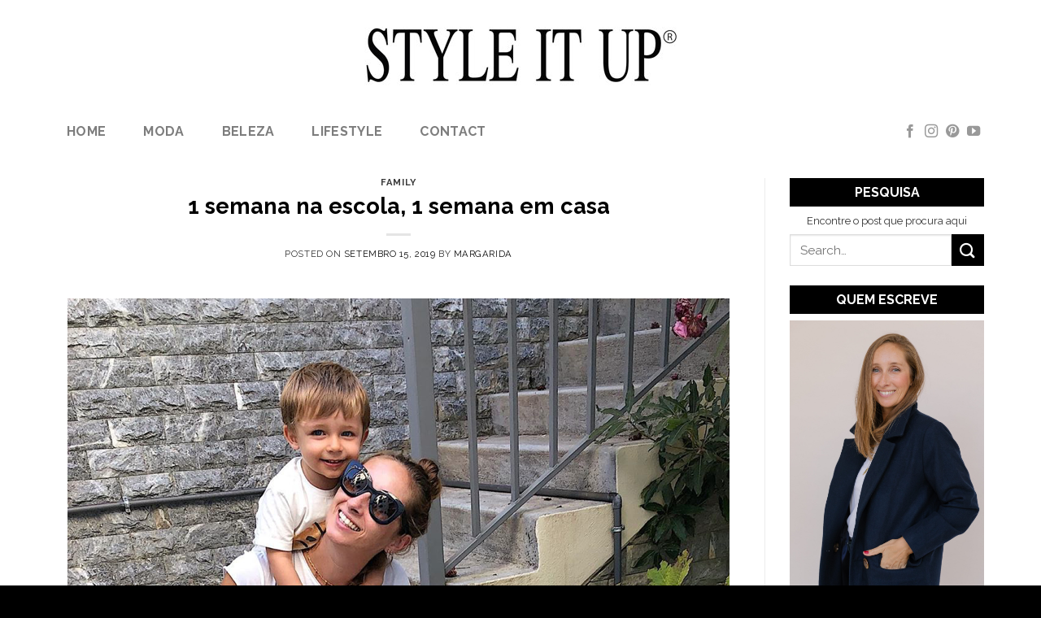

--- FILE ---
content_type: text/html; charset=UTF-8
request_url: http://styleitup.com/1-semana-na-escola-1-semana-em-casa-1648128/
body_size: 84480
content:
<!DOCTYPE html>
<!--[if IE 9 ]> <html lang="pt-PT" class="ie9 loading-site no-js"> <![endif]-->
<!--[if IE 8 ]> <html lang="pt-PT" class="ie8 loading-site no-js"> <![endif]-->
<!--[if (gte IE 9)|!(IE)]><!--><html lang="pt-PT" class="loading-site no-js"> <!--<![endif]-->
<head>
	<meta charset="UTF-8" />
	<link rel="profile" href="http://gmpg.org/xfn/11" />
	<link rel="pingback" href="http://styleitup.com/xmlrpc.php" />

	<script>(function(html){html.className = html.className.replace(/\bno-js\b/,'js')})(document.documentElement);</script>
<meta name='robots' content='index, follow, max-image-preview:large, max-snippet:-1, max-video-preview:-1' />
<meta name="viewport" content="width=device-width, initial-scale=1, maximum-scale=1" />
	<!-- This site is optimized with the Yoast SEO plugin v19.14 - https://yoast.com/wordpress/plugins/seo/ -->
	<title>1 semana na escola, 1 semana em casa - Style It Up</title>
	<link rel="canonical" href="https://styleitup.com/1-semana-na-escola-1-semana-em-casa-1648128/" />
	<meta property="og:locale" content="pt_PT" />
	<meta property="og:type" content="article" />
	<meta property="og:title" content="1 semana na escola, 1 semana em casa - Style It Up" />
	<meta property="og:description" content="O Manel começou na creche há duas semanas. Uma semana na escola, na maior! Segunda semana, ao segundo dia já estava KO e passou praticamente esta semana em casa! Eu sei que faz parte, mas é uma chatice!! É um dó vê-los doentinhos, a dormir mal, a comer mal, mais rabujentos&#8230; até nós ficamos sem [...]" />
	<meta property="og:url" content="https://styleitup.com/1-semana-na-escola-1-semana-em-casa-1648128/" />
	<meta property="og:site_name" content="Style It Up" />
	<meta property="article:author" content="https://www.facebook.com/styleitupblog" />
	<meta property="article:published_time" content="2019-09-15T06:00:04+00:00" />
	<meta property="article:modified_time" content="2019-09-12T16:43:07+00:00" />
	<meta property="og:image" content="https://styleitup.com/wp-content/uploads/2019/09/Captura-de-ecrã-2019-09-12-às-17.29.00.png" />
	<meta property="og:image:width" content="814" />
	<meta property="og:image:height" content="1014" />
	<meta property="og:image:type" content="image/png" />
	<meta name="author" content="Margarida" />
	<meta name="twitter:card" content="summary_large_image" />
	<meta name="twitter:label1" content="Escrito por" />
	<meta name="twitter:data1" content="Margarida" />
	<meta name="twitter:label2" content="Tempo estimado de leitura" />
	<meta name="twitter:data2" content="1 minuto" />
	<script type="application/ld+json" class="yoast-schema-graph">{"@context":"https://schema.org","@graph":[{"@type":"WebPage","@id":"https://styleitup.com/1-semana-na-escola-1-semana-em-casa-1648128/","url":"https://styleitup.com/1-semana-na-escola-1-semana-em-casa-1648128/","name":"1 semana na escola, 1 semana em casa - Style It Up","isPartOf":{"@id":"http://styleitup.com/#website"},"primaryImageOfPage":{"@id":"https://styleitup.com/1-semana-na-escola-1-semana-em-casa-1648128/#primaryimage"},"image":{"@id":"https://styleitup.com/1-semana-na-escola-1-semana-em-casa-1648128/#primaryimage"},"thumbnailUrl":"http://styleitup.com/wp-content/uploads/2019/09/Captura-de-ecrã-2019-09-12-às-17.29.00.png","datePublished":"2019-09-15T06:00:04+00:00","dateModified":"2019-09-12T16:43:07+00:00","author":{"@id":"http://styleitup.com/#/schema/person/b64eb86e4a373b04e35cbcc8280dbc29"},"breadcrumb":{"@id":"https://styleitup.com/1-semana-na-escola-1-semana-em-casa-1648128/#breadcrumb"},"inLanguage":"pt-PT","potentialAction":[{"@type":"ReadAction","target":["https://styleitup.com/1-semana-na-escola-1-semana-em-casa-1648128/"]}]},{"@type":"ImageObject","inLanguage":"pt-PT","@id":"https://styleitup.com/1-semana-na-escola-1-semana-em-casa-1648128/#primaryimage","url":"http://styleitup.com/wp-content/uploads/2019/09/Captura-de-ecrã-2019-09-12-às-17.29.00.png","contentUrl":"http://styleitup.com/wp-content/uploads/2019/09/Captura-de-ecrã-2019-09-12-às-17.29.00.png","width":814,"height":1014},{"@type":"BreadcrumbList","@id":"https://styleitup.com/1-semana-na-escola-1-semana-em-casa-1648128/#breadcrumb","itemListElement":[{"@type":"ListItem","position":1,"name":"Home","item":"http://styleitup.com/"},{"@type":"ListItem","position":2,"name":"1 semana na escola, 1 semana em casa"}]},{"@type":"WebSite","@id":"http://styleitup.com/#website","url":"http://styleitup.com/","name":"Style It Up","description":"Fashion | Beauty | Lifestyle","potentialAction":[{"@type":"SearchAction","target":{"@type":"EntryPoint","urlTemplate":"http://styleitup.com/?s={search_term_string}"},"query-input":"required name=search_term_string"}],"inLanguage":"pt-PT"},{"@type":"Person","@id":"http://styleitup.com/#/schema/person/b64eb86e4a373b04e35cbcc8280dbc29","name":"Margarida","image":{"@type":"ImageObject","inLanguage":"pt-PT","@id":"http://styleitup.com/#/schema/person/image/","url":"http://0.gravatar.com/avatar/337260a900b364bd8c8fc69d7dc4d366?s=96&d=mm&r=g","contentUrl":"http://0.gravatar.com/avatar/337260a900b364bd8c8fc69d7dc4d366?s=96&d=mm&r=g","caption":"Margarida"},"description":"Hi! I’m Margarida, style and beauty blogger at Style it Up","sameAs":["http://www.styleitup.com","https://www.facebook.com/styleitupblog","https://www.instagram.com/styleitup/","https://pt.pinterest.com/styleituplisboa/"],"url":"http://styleitup.com/author/margarida/"}]}</script>
	<!-- / Yoast SEO plugin. -->


<link rel='dns-prefetch' href='//www.googletagmanager.com' />
<link rel='dns-prefetch' href='//cdn.jsdelivr.net' />
<link rel='dns-prefetch' href='//fonts.googleapis.com' />
<link rel="alternate" type="application/rss+xml" title="Style It Up &raquo; Feed" href="http://styleitup.com/feed/" />
<link rel="alternate" type="application/rss+xml" title="Style It Up &raquo; Feed de comentários" href="http://styleitup.com/comments/feed/" />
<link rel="alternate" type="application/rss+xml" title="Feed de comentários de Style It Up &raquo; 1 semana na escola, 1 semana em casa" href="http://styleitup.com/1-semana-na-escola-1-semana-em-casa-1648128/feed/" />
<link rel="prefetch" href="http://styleitup.com/wp-content/themes/flatsome/assets/js/chunk.countup.fe2c1016.js" />
<link rel="prefetch" href="http://styleitup.com/wp-content/themes/flatsome/assets/js/chunk.sticky-sidebar.a58a6557.js" />
<link rel="prefetch" href="http://styleitup.com/wp-content/themes/flatsome/assets/js/chunk.tooltips.29144c1c.js" />
<link rel="prefetch" href="http://styleitup.com/wp-content/themes/flatsome/assets/js/chunk.vendors-popups.947eca5c.js" />
<link rel="prefetch" href="http://styleitup.com/wp-content/themes/flatsome/assets/js/chunk.vendors-slider.c7f2bd49.js" />
<link rel='stylesheet' id='sgr-css' href='http://styleitup.com/wp-content/plugins/simple-google-recaptcha/sgr.css?ver=1680735720' type='text/css' media='all' />
<style id='wp-block-library-inline-css' type='text/css'>
:root{--wp-admin-theme-color:#007cba;--wp-admin-theme-color--rgb:0,124,186;--wp-admin-theme-color-darker-10:#006ba1;--wp-admin-theme-color-darker-10--rgb:0,107,161;--wp-admin-theme-color-darker-20:#005a87;--wp-admin-theme-color-darker-20--rgb:0,90,135;--wp-admin-border-width-focus:2px}@media (-webkit-min-device-pixel-ratio:2),(min-resolution:192dpi){:root{--wp-admin-border-width-focus:1.5px}}.wp-element-button{cursor:pointer}:root{--wp--preset--font-size--normal:16px;--wp--preset--font-size--huge:42px}:root .has-very-light-gray-background-color{background-color:#eee}:root .has-very-dark-gray-background-color{background-color:#313131}:root .has-very-light-gray-color{color:#eee}:root .has-very-dark-gray-color{color:#313131}:root .has-vivid-green-cyan-to-vivid-cyan-blue-gradient-background{background:linear-gradient(135deg,#00d084,#0693e3)}:root .has-purple-crush-gradient-background{background:linear-gradient(135deg,#34e2e4,#4721fb 50%,#ab1dfe)}:root .has-hazy-dawn-gradient-background{background:linear-gradient(135deg,#faaca8,#dad0ec)}:root .has-subdued-olive-gradient-background{background:linear-gradient(135deg,#fafae1,#67a671)}:root .has-atomic-cream-gradient-background{background:linear-gradient(135deg,#fdd79a,#004a59)}:root .has-nightshade-gradient-background{background:linear-gradient(135deg,#330968,#31cdcf)}:root .has-midnight-gradient-background{background:linear-gradient(135deg,#020381,#2874fc)}.has-regular-font-size{font-size:1em}.has-larger-font-size{font-size:2.625em}.has-normal-font-size{font-size:var(--wp--preset--font-size--normal)}.has-huge-font-size{font-size:var(--wp--preset--font-size--huge)}.has-text-align-center{text-align:center}.has-text-align-left{text-align:left}.has-text-align-right{text-align:right}#end-resizable-editor-section{display:none}.aligncenter{clear:both}.items-justified-left{justify-content:flex-start}.items-justified-center{justify-content:center}.items-justified-right{justify-content:flex-end}.items-justified-space-between{justify-content:space-between}.screen-reader-text{border:0;clip:rect(1px,1px,1px,1px);-webkit-clip-path:inset(50%);clip-path:inset(50%);height:1px;margin:-1px;overflow:hidden;padding:0;position:absolute;width:1px;word-wrap:normal!important}.screen-reader-text:focus{background-color:#ddd;clip:auto!important;-webkit-clip-path:none;clip-path:none;color:#444;display:block;font-size:1em;height:auto;left:5px;line-height:normal;padding:15px 23px 14px;text-decoration:none;top:5px;width:auto;z-index:100000}html :where(.has-border-color){border-style:solid}html :where([style*=border-top-color]){border-top-style:solid}html :where([style*=border-right-color]){border-right-style:solid}html :where([style*=border-bottom-color]){border-bottom-style:solid}html :where([style*=border-left-color]){border-left-style:solid}html :where([style*=border-width]){border-style:solid}html :where([style*=border-top-width]){border-top-style:solid}html :where([style*=border-right-width]){border-right-style:solid}html :where([style*=border-bottom-width]){border-bottom-style:solid}html :where([style*=border-left-width]){border-left-style:solid}html :where(img[class*=wp-image-]){height:auto;max-width:100%}figure{margin:0 0 1em}
</style>
<link rel='stylesheet' id='classic-theme-styles-css' href='http://styleitup.com/wp-includes/css/classic-themes.min.css?ver=1' type='text/css' media='all' />
<link rel='stylesheet' id='contact-form-7-css' href='http://styleitup.com/wp-content/plugins/contact-form-7/includes/css/styles.css?ver=5.7.2' type='text/css' media='all' />
<link rel='stylesheet' id='flatsome-main-css' href='http://styleitup.com/wp-content/themes/flatsome/assets/css/flatsome.css?ver=3.15.7' type='text/css' media='all' />
<style id='flatsome-main-inline-css' type='text/css'>
@font-face {
				font-family: "fl-icons";
				font-display: block;
				src: url(http://styleitup.com/wp-content/themes/flatsome/assets/css/icons/fl-icons.eot?v=3.15.7);
				src:
					url(http://styleitup.com/wp-content/themes/flatsome/assets/css/icons/fl-icons.eot#iefix?v=3.15.7) format("embedded-opentype"),
					url(http://styleitup.com/wp-content/themes/flatsome/assets/css/icons/fl-icons.woff2?v=3.15.7) format("woff2"),
					url(http://styleitup.com/wp-content/themes/flatsome/assets/css/icons/fl-icons.ttf?v=3.15.7) format("truetype"),
					url(http://styleitup.com/wp-content/themes/flatsome/assets/css/icons/fl-icons.woff?v=3.15.7) format("woff"),
					url(http://styleitup.com/wp-content/themes/flatsome/assets/css/icons/fl-icons.svg?v=3.15.7#fl-icons) format("svg");
			}
</style>
<link rel='stylesheet' id='flatsome-style-css' href='http://styleitup.com/wp-content/themes/styleitup/style.css?ver=3.0' type='text/css' media='all' />
<link rel='stylesheet' id='flatsome-googlefonts-css' href='//fonts.googleapis.com/css?family=Raleway%3Aregular%2C700%2Cregular%2C700%7CLibre+Baskerville%3Aregular%2Cregular&#038;display=swap&#038;ver=3.9' type='text/css' media='all' />
<script type='text/javascript' id='sgr-js-extra'>
/* <![CDATA[ */
var sgr = {"sgr_site_key":"6Le0pCUTAAAAAHrHVoyOOAZM56omdAUYt8CLGs02"};
/* ]]> */
</script>
<script type='text/javascript' src='http://styleitup.com/wp-content/plugins/simple-google-recaptcha/sgr.js?ver=1680735720' id='sgr-js'></script>

<!-- Google tag (gtag.js) snippet added by Site Kit -->
<!-- Google Analytics snippet added by Site Kit -->
<script type='text/javascript' src='https://www.googletagmanager.com/gtag/js?id=GT-55NL9RCX' id='google_gtagjs-js' async></script>
<script type='text/javascript' id='google_gtagjs-js-after'>
window.dataLayer = window.dataLayer || [];function gtag(){dataLayer.push(arguments);}
gtag("set","linker",{"domains":["styleitup.com"]});
gtag("js", new Date());
gtag("set", "developer_id.dZTNiMT", true);
gtag("config", "GT-55NL9RCX");
 window._googlesitekit = window._googlesitekit || {}; window._googlesitekit.throttledEvents = []; window._googlesitekit.gtagEvent = (name, data) => { var key = JSON.stringify( { name, data } ); if ( !! window._googlesitekit.throttledEvents[ key ] ) { return; } window._googlesitekit.throttledEvents[ key ] = true; setTimeout( () => { delete window._googlesitekit.throttledEvents[ key ]; }, 5 ); gtag( "event", name, { ...data, event_source: "site-kit" } ); }; 
</script>
<script type='text/javascript' src='http://styleitup.com/wp-includes/js/jquery/jquery.min.js?ver=3.6.1' id='jquery-core-js'></script>
<link rel="https://api.w.org/" href="http://styleitup.com/wp-json/" /><link rel="alternate" type="application/json" href="http://styleitup.com/wp-json/wp/v2/posts/1648128" /><link rel="EditURI" type="application/rsd+xml" title="RSD" href="http://styleitup.com/xmlrpc.php?rsd" />
<link rel="wlwmanifest" type="application/wlwmanifest+xml" href="http://styleitup.com/wp-includes/wlwmanifest.xml" />
<meta name="generator" content="WordPress 6.1.9" />
<link rel='shortlink' href='http://styleitup.com/?p=1648128' />
<link rel="alternate" type="application/json+oembed" href="http://styleitup.com/wp-json/oembed/1.0/embed?url=http%3A%2F%2Fstyleitup.com%2F1-semana-na-escola-1-semana-em-casa-1648128%2F" />
<link rel="alternate" type="text/xml+oembed" href="http://styleitup.com/wp-json/oembed/1.0/embed?url=http%3A%2F%2Fstyleitup.com%2F1-semana-na-escola-1-semana-em-casa-1648128%2F&#038;format=xml" />
<meta name="generator" content="Site Kit by Google 1.164.0" /><style>.bg{opacity: 0; transition: opacity 1s; -webkit-transition: opacity 1s;} .bg-loaded{opacity: 1;}</style><!--[if IE]><link rel="stylesheet" type="text/css" href="http://styleitup.com/wp-content/themes/flatsome/assets/css/ie-fallback.css"><script src="//cdnjs.cloudflare.com/ajax/libs/html5shiv/3.6.1/html5shiv.js"></script><script>var head = document.getElementsByTagName('head')[0],style = document.createElement('style');style.type = 'text/css';style.styleSheet.cssText = ':before,:after{content:none !important';head.appendChild(style);setTimeout(function(){head.removeChild(style);}, 0);</script><script src="http://styleitup.com/wp-content/themes/flatsome/assets/libs/ie-flexibility.js"></script><![endif]--><style id="custom-css" type="text/css">:root {--primary-color: #000000;}.container-width, .full-width .ubermenu-nav, .container, .row{max-width: 1170px}.row.row-collapse{max-width: 1140px}.row.row-small{max-width: 1162.5px}.row.row-large{max-width: 1200px}.header-main{height: 134px}#logo img{max-height: 134px}#logo{width:400px;}.header-bottom{min-height: 55px}.header-top{min-height: 30px}.transparent .header-main{height: 90px}.transparent #logo img{max-height: 90px}.has-transparent + .page-title:first-of-type,.has-transparent + #main > .page-title,.has-transparent + #main > div > .page-title,.has-transparent + #main .page-header-wrapper:first-of-type .page-title{padding-top: 140px;}.header.show-on-scroll,.stuck .header-main{height:70px!important}.stuck #logo img{max-height: 70px!important}.header-bg-color {background-color: rgba(255,255,255,0.9)}.header-bottom {background-color: #ffffff}.stuck .header-main .nav > li > a{line-height: 50px }.header-bottom-nav > li > a{line-height: 16px }@media (max-width: 549px) {.header-main{height: 70px}#logo img{max-height: 70px}}.nav-dropdown{font-size:100%}.nav-dropdown-has-arrow li.has-dropdown:after{border-bottom-color: #000000;}.nav .nav-dropdown{background-color: #000000}/* Color */.accordion-title.active, .has-icon-bg .icon .icon-inner,.logo a, .primary.is-underline, .primary.is-link, .badge-outline .badge-inner, .nav-outline > li.active> a,.nav-outline >li.active > a, .cart-icon strong,[data-color='primary'], .is-outline.primary{color: #000000;}/* Color !important */[data-text-color="primary"]{color: #000000!important;}/* Background Color */[data-text-bg="primary"]{background-color: #000000;}/* Background */.scroll-to-bullets a,.featured-title, .label-new.menu-item > a:after, .nav-pagination > li > .current,.nav-pagination > li > span:hover,.nav-pagination > li > a:hover,.has-hover:hover .badge-outline .badge-inner,button[type="submit"], .button.wc-forward:not(.checkout):not(.checkout-button), .button.submit-button, .button.primary:not(.is-outline),.featured-table .title,.is-outline:hover, .has-icon:hover .icon-label,.nav-dropdown-bold .nav-column li > a:hover, .nav-dropdown.nav-dropdown-bold > li > a:hover, .nav-dropdown-bold.dark .nav-column li > a:hover, .nav-dropdown.nav-dropdown-bold.dark > li > a:hover, .header-vertical-menu__opener ,.is-outline:hover, .tagcloud a:hover,.grid-tools a, input[type='submit']:not(.is-form), .box-badge:hover .box-text, input.button.alt,.nav-box > li > a:hover,.nav-box > li.active > a,.nav-pills > li.active > a ,.current-dropdown .cart-icon strong, .cart-icon:hover strong, .nav-line-bottom > li > a:before, .nav-line-grow > li > a:before, .nav-line > li > a:before,.banner, .header-top, .slider-nav-circle .flickity-prev-next-button:hover svg, .slider-nav-circle .flickity-prev-next-button:hover .arrow, .primary.is-outline:hover, .button.primary:not(.is-outline), input[type='submit'].primary, input[type='submit'].primary, input[type='reset'].button, input[type='button'].primary, .badge-inner{background-color: #000000;}/* Border */.nav-vertical.nav-tabs > li.active > a,.scroll-to-bullets a.active,.nav-pagination > li > .current,.nav-pagination > li > span:hover,.nav-pagination > li > a:hover,.has-hover:hover .badge-outline .badge-inner,.accordion-title.active,.featured-table,.is-outline:hover, .tagcloud a:hover,blockquote, .has-border, .cart-icon strong:after,.cart-icon strong,.blockUI:before, .processing:before,.loading-spin, .slider-nav-circle .flickity-prev-next-button:hover svg, .slider-nav-circle .flickity-prev-next-button:hover .arrow, .primary.is-outline:hover{border-color: #000000}.nav-tabs > li.active > a{border-top-color: #000000}.widget_shopping_cart_content .blockUI.blockOverlay:before { border-left-color: #000000 }.woocommerce-checkout-review-order .blockUI.blockOverlay:before { border-left-color: #000000 }/* Fill */.slider .flickity-prev-next-button:hover svg,.slider .flickity-prev-next-button:hover .arrow{fill: #000000;}body{font-size: 100%;}@media screen and (max-width: 549px){body{font-size: 100%;}}body{font-family:"Raleway", sans-serif}body{font-weight: 0}body{color: #333333}.nav > li > a {font-family:"Raleway", sans-serif;}.mobile-sidebar-levels-2 .nav > li > ul > li > a {font-family:"Raleway", sans-serif;}.nav > li > a {font-weight: 700;}.mobile-sidebar-levels-2 .nav > li > ul > li > a {font-weight: 700;}h1,h2,h3,h4,h5,h6,.heading-font, .off-canvas-center .nav-sidebar.nav-vertical > li > a{font-family: "Raleway", sans-serif;}h1,h2,h3,h4,h5,h6,.heading-font,.banner h1,.banner h2{font-weight: 700;}h1,h2,h3,h4,h5,h6,.heading-font{color: #000000;}.alt-font{font-family: "Libre Baskerville", sans-serif;}.alt-font{font-weight: 0!important;}a{color: #0a0a0a;}a:hover{color: #4c4c4c;}.tagcloud a:hover{border-color: #4c4c4c;background-color: #4c4c4c;}.absolute-footer, html{background-color: #000000}.label-new.menu-item > a:after{content:"New";}.label-hot.menu-item > a:after{content:"Hot";}.label-sale.menu-item > a:after{content:"Sale";}.label-popular.menu-item > a:after{content:"Popular";}</style></head>

<body class="post-template-default single single-post postid-1648128 single-format-standard lightbox nav-dropdown-has-arrow nav-dropdown-has-shadow nav-dropdown-has-border">

<svg xmlns="http://www.w3.org/2000/svg" viewBox="0 0 0 0" width="0" height="0" focusable="false" role="none" style="visibility: hidden; position: absolute; left: -9999px; overflow: hidden;" ><defs><filter id="wp-duotone-dark-grayscale"><feColorMatrix color-interpolation-filters="sRGB" type="matrix" values=" .299 .587 .114 0 0 .299 .587 .114 0 0 .299 .587 .114 0 0 .299 .587 .114 0 0 " /><feComponentTransfer color-interpolation-filters="sRGB" ><feFuncR type="table" tableValues="0 0.49803921568627" /><feFuncG type="table" tableValues="0 0.49803921568627" /><feFuncB type="table" tableValues="0 0.49803921568627" /><feFuncA type="table" tableValues="1 1" /></feComponentTransfer><feComposite in2="SourceGraphic" operator="in" /></filter></defs></svg><svg xmlns="http://www.w3.org/2000/svg" viewBox="0 0 0 0" width="0" height="0" focusable="false" role="none" style="visibility: hidden; position: absolute; left: -9999px; overflow: hidden;" ><defs><filter id="wp-duotone-grayscale"><feColorMatrix color-interpolation-filters="sRGB" type="matrix" values=" .299 .587 .114 0 0 .299 .587 .114 0 0 .299 .587 .114 0 0 .299 .587 .114 0 0 " /><feComponentTransfer color-interpolation-filters="sRGB" ><feFuncR type="table" tableValues="0 1" /><feFuncG type="table" tableValues="0 1" /><feFuncB type="table" tableValues="0 1" /><feFuncA type="table" tableValues="1 1" /></feComponentTransfer><feComposite in2="SourceGraphic" operator="in" /></filter></defs></svg><svg xmlns="http://www.w3.org/2000/svg" viewBox="0 0 0 0" width="0" height="0" focusable="false" role="none" style="visibility: hidden; position: absolute; left: -9999px; overflow: hidden;" ><defs><filter id="wp-duotone-purple-yellow"><feColorMatrix color-interpolation-filters="sRGB" type="matrix" values=" .299 .587 .114 0 0 .299 .587 .114 0 0 .299 .587 .114 0 0 .299 .587 .114 0 0 " /><feComponentTransfer color-interpolation-filters="sRGB" ><feFuncR type="table" tableValues="0.54901960784314 0.98823529411765" /><feFuncG type="table" tableValues="0 1" /><feFuncB type="table" tableValues="0.71764705882353 0.25490196078431" /><feFuncA type="table" tableValues="1 1" /></feComponentTransfer><feComposite in2="SourceGraphic" operator="in" /></filter></defs></svg><svg xmlns="http://www.w3.org/2000/svg" viewBox="0 0 0 0" width="0" height="0" focusable="false" role="none" style="visibility: hidden; position: absolute; left: -9999px; overflow: hidden;" ><defs><filter id="wp-duotone-blue-red"><feColorMatrix color-interpolation-filters="sRGB" type="matrix" values=" .299 .587 .114 0 0 .299 .587 .114 0 0 .299 .587 .114 0 0 .299 .587 .114 0 0 " /><feComponentTransfer color-interpolation-filters="sRGB" ><feFuncR type="table" tableValues="0 1" /><feFuncG type="table" tableValues="0 0.27843137254902" /><feFuncB type="table" tableValues="0.5921568627451 0.27843137254902" /><feFuncA type="table" tableValues="1 1" /></feComponentTransfer><feComposite in2="SourceGraphic" operator="in" /></filter></defs></svg><svg xmlns="http://www.w3.org/2000/svg" viewBox="0 0 0 0" width="0" height="0" focusable="false" role="none" style="visibility: hidden; position: absolute; left: -9999px; overflow: hidden;" ><defs><filter id="wp-duotone-midnight"><feColorMatrix color-interpolation-filters="sRGB" type="matrix" values=" .299 .587 .114 0 0 .299 .587 .114 0 0 .299 .587 .114 0 0 .299 .587 .114 0 0 " /><feComponentTransfer color-interpolation-filters="sRGB" ><feFuncR type="table" tableValues="0 0" /><feFuncG type="table" tableValues="0 0.64705882352941" /><feFuncB type="table" tableValues="0 1" /><feFuncA type="table" tableValues="1 1" /></feComponentTransfer><feComposite in2="SourceGraphic" operator="in" /></filter></defs></svg><svg xmlns="http://www.w3.org/2000/svg" viewBox="0 0 0 0" width="0" height="0" focusable="false" role="none" style="visibility: hidden; position: absolute; left: -9999px; overflow: hidden;" ><defs><filter id="wp-duotone-magenta-yellow"><feColorMatrix color-interpolation-filters="sRGB" type="matrix" values=" .299 .587 .114 0 0 .299 .587 .114 0 0 .299 .587 .114 0 0 .299 .587 .114 0 0 " /><feComponentTransfer color-interpolation-filters="sRGB" ><feFuncR type="table" tableValues="0.78039215686275 1" /><feFuncG type="table" tableValues="0 0.94901960784314" /><feFuncB type="table" tableValues="0.35294117647059 0.47058823529412" /><feFuncA type="table" tableValues="1 1" /></feComponentTransfer><feComposite in2="SourceGraphic" operator="in" /></filter></defs></svg><svg xmlns="http://www.w3.org/2000/svg" viewBox="0 0 0 0" width="0" height="0" focusable="false" role="none" style="visibility: hidden; position: absolute; left: -9999px; overflow: hidden;" ><defs><filter id="wp-duotone-purple-green"><feColorMatrix color-interpolation-filters="sRGB" type="matrix" values=" .299 .587 .114 0 0 .299 .587 .114 0 0 .299 .587 .114 0 0 .299 .587 .114 0 0 " /><feComponentTransfer color-interpolation-filters="sRGB" ><feFuncR type="table" tableValues="0.65098039215686 0.40392156862745" /><feFuncG type="table" tableValues="0 1" /><feFuncB type="table" tableValues="0.44705882352941 0.4" /><feFuncA type="table" tableValues="1 1" /></feComponentTransfer><feComposite in2="SourceGraphic" operator="in" /></filter></defs></svg><svg xmlns="http://www.w3.org/2000/svg" viewBox="0 0 0 0" width="0" height="0" focusable="false" role="none" style="visibility: hidden; position: absolute; left: -9999px; overflow: hidden;" ><defs><filter id="wp-duotone-blue-orange"><feColorMatrix color-interpolation-filters="sRGB" type="matrix" values=" .299 .587 .114 0 0 .299 .587 .114 0 0 .299 .587 .114 0 0 .299 .587 .114 0 0 " /><feComponentTransfer color-interpolation-filters="sRGB" ><feFuncR type="table" tableValues="0.098039215686275 1" /><feFuncG type="table" tableValues="0 0.66274509803922" /><feFuncB type="table" tableValues="0.84705882352941 0.41960784313725" /><feFuncA type="table" tableValues="1 1" /></feComponentTransfer><feComposite in2="SourceGraphic" operator="in" /></filter></defs></svg>
<a class="skip-link screen-reader-text" href="#main">Skip to content</a>

<div id="wrapper">

	
	<header id="header" class="header ">
		<div class="header-wrapper">
			<div id="masthead" class="header-main show-logo-center hide-for-sticky">
      <div class="header-inner flex-row container logo-center medium-logo-center" role="navigation">

          <!-- Logo -->
          <div id="logo" class="flex-col logo">
            
<!-- Header logo -->
<a href="http://styleitup.com/" title="Style It Up - Fashion | Beauty | Lifestyle" rel="home">
		<img width="400" height="85" src="http://styleitup.com/wp-content/uploads/2016/05/style-it-up_logo.jpg" class="header_logo header-logo" alt="Style It Up"/><img  width="400" height="85" src="http://styleitup.com/wp-content/uploads/2016/05/style-it-up_logo.jpg" class="header-logo-dark" alt="Style It Up"/></a>
          </div>

          <!-- Mobile Left Elements -->
          <div class="flex-col show-for-medium flex-left">
            <ul class="mobile-nav nav nav-left ">
              <li class="nav-icon has-icon">
  		<a href="#" data-open="#main-menu" data-pos="center" data-bg="main-menu-overlay" data-color="dark" class="is-small" aria-label="Menu" aria-controls="main-menu" aria-expanded="false">
		
		  <i class="icon-menu" ></i>
		  		</a>
	</li>            </ul>
          </div>

          <!-- Left Elements -->
          <div class="flex-col hide-for-medium flex-left
            ">
            <ul class="header-nav header-nav-main nav nav-left  nav-uppercase" >
                          </ul>
          </div>

          <!-- Right Elements -->
          <div class="flex-col hide-for-medium flex-right">
            <ul class="header-nav header-nav-main nav nav-right  nav-uppercase">
                          </ul>
          </div>

          <!-- Mobile Right Elements -->
          <div class="flex-col show-for-medium flex-right">
            <ul class="mobile-nav nav nav-right ">
                          </ul>
          </div>

      </div>
     
      </div><div id="wide-nav" class="header-bottom wide-nav hide-for-sticky hide-for-medium">
    <div class="flex-row container">

                        <div class="flex-col hide-for-medium flex-left">
                <ul class="nav header-nav header-bottom-nav nav-left  nav-pills nav-size-large nav-spacing-large nav-uppercase">
                    <li id="menu-item-1486459" class="menu-item menu-item-type-custom menu-item-object-custom menu-item-home menu-item-1486459 menu-item-design-default"><a href="http://styleitup.com" class="nav-top-link">Home</a></li>
<li id="menu-item-1653986" class="menu-item menu-item-type-taxonomy menu-item-object-category menu-item-1653986 menu-item-design-default"><a href="http://styleitup.com/category/fashion/" class="nav-top-link">Moda</a></li>
<li id="menu-item-1653987" class="menu-item menu-item-type-taxonomy menu-item-object-category menu-item-1653987 menu-item-design-default"><a href="http://styleitup.com/category/beauty/" class="nav-top-link">Beleza</a></li>
<li id="menu-item-1653988" class="menu-item menu-item-type-taxonomy menu-item-object-category menu-item-1653988 menu-item-design-default"><a href="http://styleitup.com/category/lifestyle/" class="nav-top-link">lifestyle</a></li>
<li id="menu-item-1653991" class="menu-item menu-item-type-post_type menu-item-object-page menu-item-1653991 menu-item-design-default"><a href="http://styleitup.com/about/" class="nav-top-link">Contact</a></li>
                </ul>
            </div>
            
            
                        <div class="flex-col hide-for-medium flex-right flex-grow">
              <ul class="nav header-nav header-bottom-nav nav-right  nav-pills nav-size-large nav-spacing-large nav-uppercase">
                   <li class="html header-social-icons ml-0">
	<div class="social-icons follow-icons" ><a href="https://www.facebook.com/styleitupblog/" target="_blank" data-label="Facebook" rel="noopener noreferrer nofollow" class="icon plain facebook tooltip" title="Follow on Facebook" aria-label="Follow on Facebook"><i class="icon-facebook" ></i></a><a href="https://www.instagram.com/styleitup/" target="_blank" rel="noopener noreferrer nofollow" data-label="Instagram" class="icon plain  instagram tooltip" title="Follow on Instagram" aria-label="Follow on Instagram"><i class="icon-instagram" ></i></a><a href="https://www.pinterest.pt/styleituplisboa/" target="_blank" rel="noopener noreferrer nofollow"  data-label="Pinterest"  class="icon plain  pinterest tooltip" title="Follow on Pinterest" aria-label="Follow on Pinterest"><i class="icon-pinterest" ></i></a><a href="https://www.youtube.com/user/catstyleitup" target="_blank" rel="noopener noreferrer nofollow" data-label="YouTube" class="icon plain  youtube tooltip" title="Follow on YouTube" aria-label="Follow on YouTube"><i class="icon-youtube" ></i></a></div></li>              </ul>
            </div>
            
            
    </div>
</div>

<div class="header-bg-container fill"><div class="header-bg-image fill"></div><div class="header-bg-color fill"></div></div>		</div>
	</header>

	
	<main id="main" class="">

<div id="content" class="blog-wrapper blog-single page-wrapper">
	

<div class="row row-large row-divided ">

	<div class="large-9 col">
		


<article id="post-1648128" class="post-1648128 post type-post status-publish format-standard has-post-thumbnail hentry category-family tag-family tag-kids tag-manel">
	<div class="article-inner ">
		<header class="entry-header">
	<div class="entry-header-text entry-header-text-top text-center">
		<h6 class="entry-category is-xsmall">
	<a href="http://styleitup.com/category/family/" rel="category tag">Family</a></h6>

<h1 class="entry-title">1 semana na escola, 1 semana em casa</h1>
<div class="entry-divider is-divider small"></div>

	<div class="entry-meta uppercase is-xsmall">
		<span class="posted-on">Posted on <a href="http://styleitup.com/1-semana-na-escola-1-semana-em-casa-1648128/" rel="bookmark"><time class="entry-date published" datetime="2019-09-15T07:00:04+01:00">Setembro 15, 2019</time><time class="updated" datetime="2019-09-12T17:43:07+01:00">Setembro 12, 2019</time></a></span><span class="byline"> by <span class="meta-author vcard"><a class="url fn n" href="http://styleitup.com/author/margarida/">Margarida</a></span></span>	</div>
	</div>
				</header>
		<div class="entry-content single-page">

	<p style="text-align: center;"><img decoding="async" class="lazy-load aligncenter size-full wp-image-1648129" src="data:image/svg+xml,%3Csvg%20viewBox%3D%220%200%20814%201014%22%20xmlns%3D%22http%3A%2F%2Fwww.w3.org%2F2000%2Fsvg%22%3E%3C%2Fsvg%3E" data-src="http://styleitup.com/wp-content/uploads/2019/09/Captura-de-ecrã-2019-09-12-às-17.29.00.png" alt="" width="814" height="1014" srcset="" data-srcset="http://styleitup.com/wp-content/uploads/2019/09/Captura-de-ecrã-2019-09-12-às-17.29.00.png 814w, http://styleitup.com/wp-content/uploads/2019/09/Captura-de-ecrã-2019-09-12-às-17.29.00-241x300.png 241w, http://styleitup.com/wp-content/uploads/2019/09/Captura-de-ecrã-2019-09-12-às-17.29.00-768x957.png 768w, http://styleitup.com/wp-content/uploads/2019/09/Captura-de-ecrã-2019-09-12-às-17.29.00-750x934.png 750w" sizes="(max-width: 814px) 100vw, 814px" /></p>
<p style="text-align: center;">O Manel começou na creche há duas semanas. Uma semana na escola, na maior! Segunda semana, ao segundo dia já estava KO e passou praticamente esta semana em casa!</p>
<p style="text-align: center;"><span id="more-1648128"></span></p>
<p style="text-align: center;">Eu sei que faz parte, mas é uma chatice!!</p>
<p style="text-align: center;">É um dó vê-los doentinhos, a dormir mal, a comer mal, mais rabujentos&#8230; até nós ficamos sem paciência quando ficamos doentes&#8230;</p>
<p style="text-align: center;">Esta semana houve uma noite que praticamente nem dormi, foi a pior noite desde que o Manel nasceu, que ele sempre dormiu bem.</p>
<p style="text-align: center;">Agora o Manel já está melhor e espero que amanhã esteja a todo o gás para voltar cheio de animação! (&#8220;animação&#8221; não vai ser propriamente o sentimento da manhã&#8230; aposto! ahah)</p>
<p style="text-align: center;">Acho que ainda vai ser mais dramático deixá-lo amanhã do que foi na primeira semana, mas tenho a certeza que fica bem entregue e depois adora brincar com os amiguinhos enquanto lá está.</p>
<p style="text-align: center;">Bom domingo!</p>
<p style="text-align: center;">INSTAGRAM <strong>@styleitup</strong></p>

	
	<div class="blog-share text-center"><div class="is-divider medium"></div><div class="social-icons share-icons share-row relative" ><a href="whatsapp://send?text=1%20semana%20na%20escola%2C%201%20semana%20em%20casa - http://styleitup.com/1-semana-na-escola-1-semana-em-casa-1648128/" data-action="share/whatsapp/share" class="icon button circle is-outline tooltip whatsapp show-for-medium" title="Share on WhatsApp" aria-label="Share on WhatsApp"><i class="icon-whatsapp"></i></a><a href="https://www.facebook.com/sharer.php?u=http://styleitup.com/1-semana-na-escola-1-semana-em-casa-1648128/" data-label="Facebook" onclick="window.open(this.href,this.title,'width=500,height=500,top=300px,left=300px');  return false;" rel="noopener noreferrer nofollow" target="_blank" class="icon button circle is-outline tooltip facebook" title="Share on Facebook" aria-label="Share on Facebook"><i class="icon-facebook" ></i></a><a href="https://twitter.com/share?url=http://styleitup.com/1-semana-na-escola-1-semana-em-casa-1648128/" onclick="window.open(this.href,this.title,'width=500,height=500,top=300px,left=300px');  return false;" rel="noopener noreferrer nofollow" target="_blank" class="icon button circle is-outline tooltip twitter" title="Share on Twitter" aria-label="Share on Twitter"><i class="icon-twitter" ></i></a><a href="mailto:enteryour@addresshere.com?subject=1%20semana%20na%20escola%2C%201%20semana%20em%20casa&amp;body=Check%20this%20out:%20http://styleitup.com/1-semana-na-escola-1-semana-em-casa-1648128/" rel="nofollow" class="icon button circle is-outline tooltip email" title="Email to a Friend" aria-label="Email to a Friend"><i class="icon-envelop" ></i></a><a href="https://pinterest.com/pin/create/button/?url=http://styleitup.com/1-semana-na-escola-1-semana-em-casa-1648128/&amp;media=http://styleitup.com/wp-content/uploads/2019/09/Captura-de-ecrã-2019-09-12-às-17.29.00-750x934.png&amp;description=1%20semana%20na%20escola%2C%201%20semana%20em%20casa" onclick="window.open(this.href,this.title,'width=500,height=500,top=300px,left=300px');  return false;" rel="noopener noreferrer nofollow" target="_blank" class="icon button circle is-outline tooltip pinterest" title="Pin on Pinterest" aria-label="Pin on Pinterest"><i class="icon-pinterest" ></i></a><a href="https://www.linkedin.com/shareArticle?mini=true&url=http://styleitup.com/1-semana-na-escola-1-semana-em-casa-1648128/&title=1%20semana%20na%20escola%2C%201%20semana%20em%20casa" onclick="window.open(this.href,this.title,'width=500,height=500,top=300px,left=300px');  return false;"  rel="noopener noreferrer nofollow" target="_blank" class="icon button circle is-outline tooltip linkedin" title="Share on LinkedIn" aria-label="Share on LinkedIn"><i class="icon-linkedin" ></i></a></div></div></div>

	<footer class="entry-meta text-center">
		This entry was posted in <a href="http://styleitup.com/category/family/" rel="category tag">Family</a> and tagged <a href="http://styleitup.com/tag/family/" rel="tag">Family</a>, <a href="http://styleitup.com/tag/kids/" rel="tag">kids</a>, <a href="http://styleitup.com/tag/manel/" rel="tag">Manel</a>.	</footer>

	<div class="entry-author author-box">
		<div class="flex-row align-top">
			<div class="flex-col mr circle">
				<div class="blog-author-image">
					<img alt='' src="data:image/svg+xml,%3Csvg%20viewBox%3D%220%200%2090%2090%22%20xmlns%3D%22http%3A%2F%2Fwww.w3.org%2F2000%2Fsvg%22%3E%3C%2Fsvg%3E" data-src='http://0.gravatar.com/avatar/337260a900b364bd8c8fc69d7dc4d366?s=90&#038;d=mm&#038;r=g' srcset="" data-srcset='http://0.gravatar.com/avatar/337260a900b364bd8c8fc69d7dc4d366?s=180&#038;d=mm&#038;r=g 2x' class='lazy-load avatar avatar-90 photo' height='90' width='90' decoding='async'/>				</div>
			</div>
			<div class="flex-col flex-grow">
				<h5 class="author-name uppercase pt-half">
					Margarida				</h5>
				<p class="author-desc small">Hi! I’m Margarida, style and beauty blogger at Style it Up</p>
			</div>
		</div>
	</div>

        <nav role="navigation" id="nav-below" class="navigation-post">
	<div class="flex-row next-prev-nav bt bb">
		<div class="flex-col flex-grow nav-prev text-left">
			    <div class="nav-previous"><a href="http://styleitup.com/home-project-lavandaria-1648135/" rel="prev"><span class="hide-for-small"><i class="icon-angle-left" ></i></span> Home Project &#8211; Lavandaria</a></div>
		</div>
		<div class="flex-col flex-grow nav-next text-right">
			    <div class="nav-next"><a href="http://styleitup.com/wear-this-week-49-1647944/" rel="next">Wear this week <span class="hide-for-small"><i class="icon-angle-right" ></i></span></a></div>		</div>
	</div>

	    </nav>

    	</div>
</article>




<div id="comments" class="comments-area">

	
	
	
		<div id="respond" class="comment-respond">
		<h3 id="reply-title" class="comment-reply-title">Deixe um comentário <small><a rel="nofollow" id="cancel-comment-reply-link" href="/1-semana-na-escola-1-semana-em-casa-1648128/#respond" style="display:none;">Cancelar resposta</a></small></h3><form action="http://styleitup.com/wp-comments-post.php" method="post" id="commentform" class="comment-form" novalidate><p class="comment-notes"><span id="email-notes">O seu endereço de email não será publicado.</span> <span class="required-field-message">Campos obrigatórios marcados com <span class="required">*</span></span></p><p class="comment-form-comment"><label for="comment">Comentário <span class="required">*</span></label> <textarea id="comment" name="comment" cols="45" rows="8" maxlength="65525" required></textarea></p><p class="comment-form-author"><label for="author">Nome <span class="required">*</span></label> <input id="author" name="author" type="text" value="" size="30" maxlength="245" autocomplete="name" required /></p>
<p class="comment-form-email"><label for="email">Email <span class="required">*</span></label> <input id="email" name="email" type="email" value="" size="30" maxlength="100" aria-describedby="email-notes" autocomplete="email" required /></p>
<p class="comment-form-url"><label for="url">Site</label> <input id="url" name="url" type="url" value="" size="30" maxlength="200" autocomplete="url" /></p>
<div class="sgr-main"></div><p class="form-submit"><input name="submit" type="submit" id="submit" class="submit" value="Publicar comentário" /> <input type='hidden' name='comment_post_ID' value='1648128' id='comment_post_ID' />
<input type='hidden' name='comment_parent' id='comment_parent' value='0' />
</p><p style="display: none;"><input type="hidden" id="akismet_comment_nonce" name="akismet_comment_nonce" value="00e22b21e0" /></p><p style="display: none !important;"><label>&#916;<textarea name="ak_hp_textarea" cols="45" rows="8" maxlength="100"></textarea></label><input type="hidden" id="ak_js_1" name="ak_js" value="71"/><script>document.getElementById( "ak_js_1" ).setAttribute( "value", ( new Date() ).getTime() );</script></p></form>	</div><!-- #respond -->
	<p class="akismet_comment_form_privacy_notice">Este site utiliza o Akismet para reduzir spam. <a href="https://akismet.com/privacy/" target="_blank" rel="nofollow noopener"> Fica a saber como são processados os dados dos comentários</a>.</p>
</div>
	</div>
	<div class="post-sidebar large-3 col">
				<div id="secondary" class="widget-area " role="complementary">
		<aside id="search-5" class="widget widget_search"><h4 class="widget-title widgettitle">Pesquisa</h4><form method="get" class="searchform" action="http://styleitup.com/" role="search">
<div class="flex-row relative">
    <div class="flex-col flex-grow"><p class="text-center">Encontre o post que procura aqui</p></div>
</div>
		<div class="flex-row relative">
			<div class="flex-col flex-grow">
	   	   <input type="search" class="search-field mb-0" name="s" value="" id="s" placeholder="Search&hellip;" />
			</div>
			<div class="flex-col">
				<button type="submit" class="ux-search-submit submit-button secondary button icon mb-0" aria-label="Submit">
					<i class="icon-search" ></i>				</button>
			</div>
		</div>
    <div class="live-search-results text-left z-top"></div>
</form>
</aside><aside id="custom_html-2" class="widget_text widget widget_custom_html"><h4 class="widget-title widgettitle">Quem escreve</h4><div class="textwidget custom-html-widget"><a href="https://styleitup.com/about/"><img src="http://styleitup.com/wp-content/uploads/2023/01/8F741764-F68D-4439-83FA-A8EFFB5A5CCC-scaled.jpeg"></a>

<p class="widget-about-us">O blog STYLE IT UP foi criado em 2009 por duas amigas,
a Margarida e a Cátia, com interesses comuns como a Moda, Beleza e Viagens
</p>
<a href="https://styleitup.com/about/" class="button is-xsmall expand">Read More</a></div></aside><aside id="media_image-4" class="widget widget_media_image"><h4 class="widget-title widgettitle">OH, MONDAY!</h4><figure style="width: 750px" class="wp-caption alignnone"><a href="https://oh-monday.com/pt-pt/loja/"><img width="750" height="375" src="http://styleitup.com/wp-content/uploads/2024/09/Banner-Horizontal_OH-MONDAY-750x375.png" class="image wp-image-1654542  attachment-large size-large" alt="" decoding="async" loading="lazy" style="max-width: 100%; height: auto;" title="OH, MONDAY!" srcset="http://styleitup.com/wp-content/uploads/2024/09/Banner-Horizontal_OH-MONDAY-750x375.png 750w, http://styleitup.com/wp-content/uploads/2024/09/Banner-Horizontal_OH-MONDAY-300x150.png 300w, http://styleitup.com/wp-content/uploads/2024/09/Banner-Horizontal_OH-MONDAY-768x384.png 768w, http://styleitup.com/wp-content/uploads/2024/09/Banner-Horizontal_OH-MONDAY-1536x768.png 1536w, http://styleitup.com/wp-content/uploads/2024/09/Banner-Horizontal_OH-MONDAY-2048x1024.png 2048w" sizes="(max-width: 750px) 100vw, 750px" /></a><figcaption class="wp-caption-text">www.oh-monday.com</figcaption></figure></aside><aside id="media_image-2" class="widget widget_media_image"><img width="223" height="300" src="http://styleitup.com/wp-content/uploads/2017/12/blog_moda-223x300.png" class="image wp-image-1637778 aligncenter attachment-medium size-medium" alt="" decoding="async" loading="lazy" style="max-width: 100%; height: auto;" srcset="http://styleitup.com/wp-content/uploads/2017/12/blog_moda-223x300.png 223w, http://styleitup.com/wp-content/uploads/2017/12/blog_moda.png 250w" sizes="(max-width: 223px) 100vw, 223px" /></aside><aside id="archives-2" class="widget widget_archive"><h4 class="widget-title widgettitle">Archive</h4>		<label class="screen-reader-text" for="archives-dropdown-2">Archive</label>
		<select id="archives-dropdown-2" name="archive-dropdown">
			
			<option value="">Seleccionar mês</option>
				<option value='http://styleitup.com/date/2025/11/'> Novembro 2025 </option>
	<option value='http://styleitup.com/date/2025/10/'> Outubro 2025 </option>
	<option value='http://styleitup.com/date/2025/09/'> Setembro 2025 </option>
	<option value='http://styleitup.com/date/2025/08/'> Agosto 2025 </option>
	<option value='http://styleitup.com/date/2025/07/'> Julho 2025 </option>
	<option value='http://styleitup.com/date/2024/03/'> Março 2024 </option>
	<option value='http://styleitup.com/date/2024/02/'> Fevereiro 2024 </option>
	<option value='http://styleitup.com/date/2024/01/'> Janeiro 2024 </option>
	<option value='http://styleitup.com/date/2023/12/'> Dezembro 2023 </option>
	<option value='http://styleitup.com/date/2023/10/'> Outubro 2023 </option>
	<option value='http://styleitup.com/date/2023/09/'> Setembro 2023 </option>
	<option value='http://styleitup.com/date/2023/08/'> Agosto 2023 </option>
	<option value='http://styleitup.com/date/2023/07/'> Julho 2023 </option>
	<option value='http://styleitup.com/date/2023/06/'> Junho 2023 </option>
	<option value='http://styleitup.com/date/2023/05/'> Maio 2023 </option>
	<option value='http://styleitup.com/date/2023/04/'> Abril 2023 </option>
	<option value='http://styleitup.com/date/2023/03/'> Março 2023 </option>
	<option value='http://styleitup.com/date/2023/02/'> Fevereiro 2023 </option>
	<option value='http://styleitup.com/date/2023/01/'> Janeiro 2023 </option>
	<option value='http://styleitup.com/date/2022/11/'> Novembro 2022 </option>
	<option value='http://styleitup.com/date/2022/10/'> Outubro 2022 </option>
	<option value='http://styleitup.com/date/2022/09/'> Setembro 2022 </option>
	<option value='http://styleitup.com/date/2022/08/'> Agosto 2022 </option>
	<option value='http://styleitup.com/date/2022/07/'> Julho 2022 </option>
	<option value='http://styleitup.com/date/2022/06/'> Junho 2022 </option>
	<option value='http://styleitup.com/date/2022/04/'> Abril 2022 </option>
	<option value='http://styleitup.com/date/2022/03/'> Março 2022 </option>
	<option value='http://styleitup.com/date/2022/02/'> Fevereiro 2022 </option>
	<option value='http://styleitup.com/date/2022/01/'> Janeiro 2022 </option>
	<option value='http://styleitup.com/date/2021/12/'> Dezembro 2021 </option>
	<option value='http://styleitup.com/date/2021/11/'> Novembro 2021 </option>
	<option value='http://styleitup.com/date/2021/10/'> Outubro 2021 </option>
	<option value='http://styleitup.com/date/2021/09/'> Setembro 2021 </option>
	<option value='http://styleitup.com/date/2021/08/'> Agosto 2021 </option>
	<option value='http://styleitup.com/date/2021/07/'> Julho 2021 </option>
	<option value='http://styleitup.com/date/2021/06/'> Junho 2021 </option>
	<option value='http://styleitup.com/date/2021/05/'> Maio 2021 </option>
	<option value='http://styleitup.com/date/2021/04/'> Abril 2021 </option>
	<option value='http://styleitup.com/date/2021/03/'> Março 2021 </option>
	<option value='http://styleitup.com/date/2021/02/'> Fevereiro 2021 </option>
	<option value='http://styleitup.com/date/2021/01/'> Janeiro 2021 </option>
	<option value='http://styleitup.com/date/2020/12/'> Dezembro 2020 </option>
	<option value='http://styleitup.com/date/2020/11/'> Novembro 2020 </option>
	<option value='http://styleitup.com/date/2020/10/'> Outubro 2020 </option>
	<option value='http://styleitup.com/date/2020/09/'> Setembro 2020 </option>
	<option value='http://styleitup.com/date/2020/08/'> Agosto 2020 </option>
	<option value='http://styleitup.com/date/2020/07/'> Julho 2020 </option>
	<option value='http://styleitup.com/date/2020/06/'> Junho 2020 </option>
	<option value='http://styleitup.com/date/2020/05/'> Maio 2020 </option>
	<option value='http://styleitup.com/date/2020/04/'> Abril 2020 </option>
	<option value='http://styleitup.com/date/2020/03/'> Março 2020 </option>
	<option value='http://styleitup.com/date/2020/02/'> Fevereiro 2020 </option>
	<option value='http://styleitup.com/date/2020/01/'> Janeiro 2020 </option>
	<option value='http://styleitup.com/date/2019/12/'> Dezembro 2019 </option>
	<option value='http://styleitup.com/date/2019/11/'> Novembro 2019 </option>
	<option value='http://styleitup.com/date/2019/10/'> Outubro 2019 </option>
	<option value='http://styleitup.com/date/2019/09/'> Setembro 2019 </option>
	<option value='http://styleitup.com/date/2019/08/'> Agosto 2019 </option>
	<option value='http://styleitup.com/date/2019/07/'> Julho 2019 </option>
	<option value='http://styleitup.com/date/2019/06/'> Junho 2019 </option>
	<option value='http://styleitup.com/date/2019/05/'> Maio 2019 </option>
	<option value='http://styleitup.com/date/2019/04/'> Abril 2019 </option>
	<option value='http://styleitup.com/date/2019/03/'> Março 2019 </option>
	<option value='http://styleitup.com/date/2019/02/'> Fevereiro 2019 </option>
	<option value='http://styleitup.com/date/2019/01/'> Janeiro 2019 </option>
	<option value='http://styleitup.com/date/2018/12/'> Dezembro 2018 </option>
	<option value='http://styleitup.com/date/2018/11/'> Novembro 2018 </option>
	<option value='http://styleitup.com/date/2018/10/'> Outubro 2018 </option>
	<option value='http://styleitup.com/date/2018/09/'> Setembro 2018 </option>
	<option value='http://styleitup.com/date/2018/08/'> Agosto 2018 </option>
	<option value='http://styleitup.com/date/2018/07/'> Julho 2018 </option>
	<option value='http://styleitup.com/date/2018/06/'> Junho 2018 </option>
	<option value='http://styleitup.com/date/2018/05/'> Maio 2018 </option>
	<option value='http://styleitup.com/date/2018/04/'> Abril 2018 </option>
	<option value='http://styleitup.com/date/2018/03/'> Março 2018 </option>
	<option value='http://styleitup.com/date/2018/02/'> Fevereiro 2018 </option>
	<option value='http://styleitup.com/date/2018/01/'> Janeiro 2018 </option>
	<option value='http://styleitup.com/date/2017/12/'> Dezembro 2017 </option>
	<option value='http://styleitup.com/date/2017/11/'> Novembro 2017 </option>
	<option value='http://styleitup.com/date/2017/10/'> Outubro 2017 </option>
	<option value='http://styleitup.com/date/2017/09/'> Setembro 2017 </option>
	<option value='http://styleitup.com/date/2017/08/'> Agosto 2017 </option>
	<option value='http://styleitup.com/date/2017/07/'> Julho 2017 </option>
	<option value='http://styleitup.com/date/2017/06/'> Junho 2017 </option>
	<option value='http://styleitup.com/date/2017/05/'> Maio 2017 </option>
	<option value='http://styleitup.com/date/2017/04/'> Abril 2017 </option>
	<option value='http://styleitup.com/date/2017/03/'> Março 2017 </option>
	<option value='http://styleitup.com/date/2017/02/'> Fevereiro 2017 </option>
	<option value='http://styleitup.com/date/2017/01/'> Janeiro 2017 </option>
	<option value='http://styleitup.com/date/2016/12/'> Dezembro 2016 </option>
	<option value='http://styleitup.com/date/2016/11/'> Novembro 2016 </option>
	<option value='http://styleitup.com/date/2016/10/'> Outubro 2016 </option>
	<option value='http://styleitup.com/date/2016/09/'> Setembro 2016 </option>
	<option value='http://styleitup.com/date/2016/08/'> Agosto 2016 </option>
	<option value='http://styleitup.com/date/2016/07/'> Julho 2016 </option>
	<option value='http://styleitup.com/date/2016/06/'> Junho 2016 </option>
	<option value='http://styleitup.com/date/2016/05/'> Maio 2016 </option>
	<option value='http://styleitup.com/date/2016/04/'> Abril 2016 </option>
	<option value='http://styleitup.com/date/2016/03/'> Março 2016 </option>
	<option value='http://styleitup.com/date/2016/02/'> Fevereiro 2016 </option>
	<option value='http://styleitup.com/date/2016/01/'> Janeiro 2016 </option>
	<option value='http://styleitup.com/date/2015/12/'> Dezembro 2015 </option>
	<option value='http://styleitup.com/date/2015/11/'> Novembro 2015 </option>
	<option value='http://styleitup.com/date/2015/10/'> Outubro 2015 </option>
	<option value='http://styleitup.com/date/2015/09/'> Setembro 2015 </option>
	<option value='http://styleitup.com/date/2015/08/'> Agosto 2015 </option>
	<option value='http://styleitup.com/date/2015/07/'> Julho 2015 </option>
	<option value='http://styleitup.com/date/2015/06/'> Junho 2015 </option>
	<option value='http://styleitup.com/date/2015/05/'> Maio 2015 </option>
	<option value='http://styleitup.com/date/2015/04/'> Abril 2015 </option>
	<option value='http://styleitup.com/date/2015/03/'> Março 2015 </option>
	<option value='http://styleitup.com/date/2015/02/'> Fevereiro 2015 </option>
	<option value='http://styleitup.com/date/2015/01/'> Janeiro 2015 </option>
	<option value='http://styleitup.com/date/2014/12/'> Dezembro 2014 </option>
	<option value='http://styleitup.com/date/2014/11/'> Novembro 2014 </option>
	<option value='http://styleitup.com/date/2014/10/'> Outubro 2014 </option>
	<option value='http://styleitup.com/date/2014/09/'> Setembro 2014 </option>
	<option value='http://styleitup.com/date/2014/08/'> Agosto 2014 </option>
	<option value='http://styleitup.com/date/2014/07/'> Julho 2014 </option>
	<option value='http://styleitup.com/date/2014/06/'> Junho 2014 </option>
	<option value='http://styleitup.com/date/2014/05/'> Maio 2014 </option>
	<option value='http://styleitup.com/date/2014/04/'> Abril 2014 </option>
	<option value='http://styleitup.com/date/2014/03/'> Março 2014 </option>
	<option value='http://styleitup.com/date/2014/02/'> Fevereiro 2014 </option>
	<option value='http://styleitup.com/date/2014/01/'> Janeiro 2014 </option>
	<option value='http://styleitup.com/date/2013/12/'> Dezembro 2013 </option>
	<option value='http://styleitup.com/date/2013/11/'> Novembro 2013 </option>
	<option value='http://styleitup.com/date/2013/10/'> Outubro 2013 </option>
	<option value='http://styleitup.com/date/2013/09/'> Setembro 2013 </option>
	<option value='http://styleitup.com/date/2013/08/'> Agosto 2013 </option>
	<option value='http://styleitup.com/date/2013/07/'> Julho 2013 </option>
	<option value='http://styleitup.com/date/2013/06/'> Junho 2013 </option>
	<option value='http://styleitup.com/date/2013/05/'> Maio 2013 </option>
	<option value='http://styleitup.com/date/2013/04/'> Abril 2013 </option>
	<option value='http://styleitup.com/date/2013/03/'> Março 2013 </option>
	<option value='http://styleitup.com/date/2013/02/'> Fevereiro 2013 </option>
	<option value='http://styleitup.com/date/2013/01/'> Janeiro 2013 </option>
	<option value='http://styleitup.com/date/2012/12/'> Dezembro 2012 </option>
	<option value='http://styleitup.com/date/2012/11/'> Novembro 2012 </option>
	<option value='http://styleitup.com/date/2012/10/'> Outubro 2012 </option>
	<option value='http://styleitup.com/date/2012/09/'> Setembro 2012 </option>
	<option value='http://styleitup.com/date/2012/08/'> Agosto 2012 </option>
	<option value='http://styleitup.com/date/2012/07/'> Julho 2012 </option>
	<option value='http://styleitup.com/date/2012/06/'> Junho 2012 </option>
	<option value='http://styleitup.com/date/2012/05/'> Maio 2012 </option>
	<option value='http://styleitup.com/date/2012/04/'> Abril 2012 </option>
	<option value='http://styleitup.com/date/2012/03/'> Março 2012 </option>
	<option value='http://styleitup.com/date/2012/02/'> Fevereiro 2012 </option>
	<option value='http://styleitup.com/date/2012/01/'> Janeiro 2012 </option>
	<option value='http://styleitup.com/date/2011/12/'> Dezembro 2011 </option>
	<option value='http://styleitup.com/date/2011/11/'> Novembro 2011 </option>
	<option value='http://styleitup.com/date/2011/10/'> Outubro 2011 </option>
	<option value='http://styleitup.com/date/2011/09/'> Setembro 2011 </option>
	<option value='http://styleitup.com/date/2011/08/'> Agosto 2011 </option>
	<option value='http://styleitup.com/date/2011/07/'> Julho 2011 </option>
	<option value='http://styleitup.com/date/2011/06/'> Junho 2011 </option>
	<option value='http://styleitup.com/date/2011/05/'> Maio 2011 </option>
	<option value='http://styleitup.com/date/2011/04/'> Abril 2011 </option>
	<option value='http://styleitup.com/date/2011/03/'> Março 2011 </option>
	<option value='http://styleitup.com/date/2011/02/'> Fevereiro 2011 </option>
	<option value='http://styleitup.com/date/2011/01/'> Janeiro 2011 </option>
	<option value='http://styleitup.com/date/2010/12/'> Dezembro 2010 </option>
	<option value='http://styleitup.com/date/2010/11/'> Novembro 2010 </option>
	<option value='http://styleitup.com/date/2010/10/'> Outubro 2010 </option>
	<option value='http://styleitup.com/date/2010/09/'> Setembro 2010 </option>
	<option value='http://styleitup.com/date/2010/08/'> Agosto 2010 </option>
	<option value='http://styleitup.com/date/2010/07/'> Julho 2010 </option>
	<option value='http://styleitup.com/date/2010/06/'> Junho 2010 </option>
	<option value='http://styleitup.com/date/2010/05/'> Maio 2010 </option>
	<option value='http://styleitup.com/date/2010/04/'> Abril 2010 </option>
	<option value='http://styleitup.com/date/2010/03/'> Março 2010 </option>
	<option value='http://styleitup.com/date/2010/02/'> Fevereiro 2010 </option>

		</select>

<script type="text/javascript">
/* <![CDATA[ */
(function() {
	var dropdown = document.getElementById( "archives-dropdown-2" );
	function onSelectChange() {
		if ( dropdown.options[ dropdown.selectedIndex ].value !== '' ) {
			document.location.href = this.options[ this.selectedIndex ].value;
		}
	}
	dropdown.onchange = onSelectChange;
})();
/* ]]> */
</script>
			</aside><aside id="tag_cloud-2" class="widget widget_tag_cloud"><h4 class="widget-title widgettitle">Etiquetas</h4><div class="tagcloud"><a href="http://styleitup.com/tag/accessories/" class="tag-cloud-link tag-link-259 tag-link-position-1" style="font-size: 15.835820895522pt;" aria-label="accessories (564 itens)">accessories</a>
<a href="http://styleitup.com/tag/baby/" class="tag-cloud-link tag-link-357 tag-link-position-2" style="font-size: 9.044776119403pt;" aria-label="baby (125 itens)">baby</a>
<a href="http://styleitup.com/tag/beach/" class="tag-cloud-link tag-link-277 tag-link-position-3" style="font-size: 9.8805970149254pt;" aria-label="beach (149 itens)">beach</a>
<a href="http://styleitup.com/tag/beauty/" class="tag-cloud-link tag-link-262 tag-link-position-4" style="font-size: 17.507462686567pt;" aria-label="beauty (806 itens)">beauty</a>
<a href="http://styleitup.com/tag/beauty-tips/" class="tag-cloud-link tag-link-399 tag-link-position-5" style="font-size: 9.6716417910448pt;" aria-label="beauty tips (143 itens)">beauty tips</a>
<a href="http://styleitup.com/tag/body/" class="tag-cloud-link tag-link-271 tag-link-position-6" style="font-size: 11.029850746269pt;" aria-label="body (192 itens)">body</a>
<a href="http://styleitup.com/tag/christmas/" class="tag-cloud-link tag-link-361 tag-link-position-7" style="font-size: 8.6268656716418pt;" aria-label="christmas (115 itens)">christmas</a>
<a href="http://styleitup.com/tag/decor/" class="tag-cloud-link tag-link-264 tag-link-position-8" style="font-size: 12.492537313433pt;" aria-label="decor (268 itens)">decor</a>
<a href="http://styleitup.com/tag/events/" class="tag-cloud-link tag-link-268 tag-link-position-9" style="font-size: 9.8805970149254pt;" aria-label="events (149 itens)">events</a>
<a href="http://styleitup.com/tag/eyes/" class="tag-cloud-link tag-link-265 tag-link-position-10" style="font-size: 8pt;" aria-label="eyes (100 itens)">eyes</a>
<a href="http://styleitup.com/tag/fall/" class="tag-cloud-link tag-link-389 tag-link-position-11" style="font-size: 16.358208955224pt;" aria-label="fall (628 itens)">fall</a>
<a href="http://styleitup.com/tag/family/" class="tag-cloud-link tag-link-754 tag-link-position-12" style="font-size: 8.4179104477612pt;" aria-label="Family (109 itens)">Family</a>
<a href="http://styleitup.com/tag/fashion/" class="tag-cloud-link tag-link-256 tag-link-position-13" style="font-size: 22pt;" aria-label="fashion (2.190 itens)">fashion</a>
<a href="http://styleitup.com/tag/fashion-tips/" class="tag-cloud-link tag-link-404 tag-link-position-14" style="font-size: 8.8358208955224pt;" aria-label="fashion tips (119 itens)">fashion tips</a>
<a href="http://styleitup.com/tag/from-monday-to-friday/" class="tag-cloud-link tag-link-386 tag-link-position-15" style="font-size: 12.179104477612pt;" aria-label="from monday to friday (253 itens)">from monday to friday</a>
<a href="http://styleitup.com/tag/hair/" class="tag-cloud-link tag-link-261 tag-link-position-16" style="font-size: 13.955223880597pt;" aria-label="hair (373 itens)">hair</a>
<a href="http://styleitup.com/tag/health/" class="tag-cloud-link tag-link-311 tag-link-position-17" style="font-size: 9.5671641791045pt;" aria-label="health (139 itens)">health</a>
<a href="http://styleitup.com/tag/kids/" class="tag-cloud-link tag-link-335 tag-link-position-18" style="font-size: 13.223880597015pt;" aria-label="kids (312 itens)">kids</a>
<a href="http://styleitup.com/tag/lifestyle/" class="tag-cloud-link tag-link-260 tag-link-position-19" style="font-size: 18.238805970149pt;" aria-label="lifestyle (961 itens)">lifestyle</a>
<a href="http://styleitup.com/tag/lips/" class="tag-cloud-link tag-link-267 tag-link-position-20" style="font-size: 8.4179104477612pt;" aria-label="lips (109 itens)">lips</a>
<a href="http://styleitup.com/tag/low-cost/" class="tag-cloud-link tag-link-507 tag-link-position-21" style="font-size: 8.5223880597015pt;" aria-label="low cost (112 itens)">low cost</a>
<a href="http://styleitup.com/tag/makeup/" class="tag-cloud-link tag-link-266 tag-link-position-22" style="font-size: 16.044776119403pt;" aria-label="makeup (589 itens)">makeup</a>
<a href="http://styleitup.com/tag/maternity/" class="tag-cloud-link tag-link-423 tag-link-position-23" style="font-size: 9.6716417910448pt;" aria-label="maternity (144 itens)">maternity</a>
<a href="http://styleitup.com/tag/o-que-vou-vestir-hoje/" class="tag-cloud-link tag-link-318 tag-link-position-24" style="font-size: 17.925373134328pt;" aria-label="o que vou vestir hoje? (886 itens)">o que vou vestir hoje?</a>
<a href="http://styleitup.com/tag/outfits/" class="tag-cloud-link tag-link-308 tag-link-position-25" style="font-size: 16.776119402985pt;" aria-label="Outfits (691 itens)">Outfits</a>
<a href="http://styleitup.com/tag/party/" class="tag-cloud-link tag-link-275 tag-link-position-26" style="font-size: 11.238805970149pt;" aria-label="party (201 itens)">party</a>
<a href="http://styleitup.com/tag/passatempo/" class="tag-cloud-link tag-link-257 tag-link-position-27" style="font-size: 13.432835820896pt;" aria-label="passatempo (328 itens)">passatempo</a>
<a href="http://styleitup.com/tag/publipost/" class="tag-cloud-link tag-link-301 tag-link-position-28" style="font-size: 13.328358208955pt;" aria-label="publipost (319 itens)">publipost</a>
<a href="http://styleitup.com/tag/rosto/" class="tag-cloud-link tag-link-284 tag-link-position-29" style="font-size: 10.925373134328pt;" aria-label="rosto (190 itens)">rosto</a>
<a href="http://styleitup.com/tag/shoes/" class="tag-cloud-link tag-link-346 tag-link-position-30" style="font-size: 9.1492537313433pt;" aria-label="shoes (127 itens)">shoes</a>
<a href="http://styleitup.com/tag/shopping/" class="tag-cloud-link tag-link-276 tag-link-position-31" style="font-size: 20.119402985075pt;" aria-label="shopping (1.433 itens)">shopping</a>
<a href="http://styleitup.com/tag/skincare/" class="tag-cloud-link tag-link-290 tag-link-position-32" style="font-size: 13.641791044776pt;" aria-label="skincare (343 itens)">skincare</a>
<a href="http://styleitup.com/tag/sports/" class="tag-cloud-link tag-link-309 tag-link-position-33" style="font-size: 8.9402985074627pt;" aria-label="sports (123 itens)">sports</a>
<a href="http://styleitup.com/tag/spring/" class="tag-cloud-link tag-link-367 tag-link-position-34" style="font-size: 17.402985074627pt;" aria-label="spring (789 itens)">spring</a>
<a href="http://styleitup.com/tag/streetstyle/" class="tag-cloud-link tag-link-338 tag-link-position-35" style="font-size: 8.7313432835821pt;" aria-label="streetstyle (116 itens)">streetstyle</a>
<a href="http://styleitup.com/tag/summer/" class="tag-cloud-link tag-link-433 tag-link-position-36" style="font-size: 16.776119402985pt;" aria-label="summer (683 itens)">summer</a>
<a href="http://styleitup.com/tag/tips/" class="tag-cloud-link tag-link-258 tag-link-position-37" style="font-size: 12.910447761194pt;" aria-label="tips (296 itens)">tips</a>
<a href="http://styleitup.com/tag/travel/" class="tag-cloud-link tag-link-395 tag-link-position-38" style="font-size: 12.179104477612pt;" aria-label="travel (253 itens)">travel</a>
<a href="http://styleitup.com/tag/trends/" class="tag-cloud-link tag-link-323 tag-link-position-39" style="font-size: 15.731343283582pt;" aria-label="trends (547 itens)">trends</a>
<a href="http://styleitup.com/tag/vida-saudavel/" class="tag-cloud-link tag-link-307 tag-link-position-40" style="font-size: 8.5223880597015pt;" aria-label="vida saudável (112 itens)">vida saudável</a>
<a href="http://styleitup.com/tag/wedding/" class="tag-cloud-link tag-link-274 tag-link-position-41" style="font-size: 8.2089552238806pt;" aria-label="wedding (104 itens)">wedding</a>
<a href="http://styleitup.com/tag/weekend/" class="tag-cloud-link tag-link-368 tag-link-position-42" style="font-size: 13.014925373134pt;" aria-label="weekend (299 itens)">weekend</a>
<a href="http://styleitup.com/tag/winter/" class="tag-cloud-link tag-link-401 tag-link-position-43" style="font-size: 15pt;" aria-label="winter (468 itens)">winter</a>
<a href="http://styleitup.com/tag/wishes/" class="tag-cloud-link tag-link-287 tag-link-position-44" style="font-size: 10.298507462687pt;" aria-label="wishes (164 itens)">wishes</a>
<a href="http://styleitup.com/tag/work/" class="tag-cloud-link tag-link-403 tag-link-position-45" style="font-size: 13.014925373134pt;" aria-label="work (302 itens)">work</a></div>
</aside><aside id="media_image-5" class="widget widget_media_image"><h4 class="widget-title widgettitle">LIVROS</h4><a href="https://www.amazon.es?&#038;linkCode=ll2&#038;tag=styleitup08-21&#038;linkId=4d8c1b293f628486960b8cd23035e57e&#038;language=es_ES&#038;ref_=as_li_ss_tl"><img width="239" height="300" src="http://styleitup.com/wp-content/uploads/2023/08/LIVROS-QUE-LI-ESTE-VERAO_STYLE-IT-UP-239x300.jpg" class="image wp-image-1654386  attachment-medium size-medium" alt="" decoding="async" loading="lazy" style="max-width: 100%; height: auto;" srcset="http://styleitup.com/wp-content/uploads/2023/08/LIVROS-QUE-LI-ESTE-VERAO_STYLE-IT-UP-239x300.jpg 239w, http://styleitup.com/wp-content/uploads/2023/08/LIVROS-QUE-LI-ESTE-VERAO_STYLE-IT-UP-750x940.jpg 750w, http://styleitup.com/wp-content/uploads/2023/08/LIVROS-QUE-LI-ESTE-VERAO_STYLE-IT-UP-768x963.jpg 768w, http://styleitup.com/wp-content/uploads/2023/08/LIVROS-QUE-LI-ESTE-VERAO_STYLE-IT-UP-1225x1536.jpg 1225w, http://styleitup.com/wp-content/uploads/2023/08/LIVROS-QUE-LI-ESTE-VERAO_STYLE-IT-UP-1633x2048.jpg 1633w, http://styleitup.com/wp-content/uploads/2023/08/LIVROS-QUE-LI-ESTE-VERAO_STYLE-IT-UP-scaled.jpg 2042w" sizes="(max-width: 239px) 100vw, 239px" /></a></aside></div>
			</div>
</div>

</div>


</main>

<footer id="footer" class="footer-wrapper">

	Cannot call API for app 380204239234502 on behalf of user 10231515025485782
<div class="absolute-footer dark medium-text-center small-text-center">
  <div class="container clearfix">

    
    <div class="footer-primary pull-left">
              <div class="menu-footer-menu-container"><ul id="menu-footer-menu" class="links footer-nav uppercase"><li id="menu-item-1486491" class="menu-item menu-item-type-post_type menu-item-object-page menu-item-1486491"><a href="http://styleitup.com/politica-de-privacidade/">Politica de Privacidade</a></li>
<li id="menu-item-1486488" class="menu-item menu-item-type-post_type menu-item-object-page menu-item-1486488"><a href="http://styleitup.com/?page_id=1486455">Contact</a></li>
</ul></div>            <div class="copyright-footer">
        © 2025 All Rights Reserved <strong>Style It Up</strong>      </div>
          </div>
  </div>
</div>

<a href="#top" class="back-to-top button icon invert plain fixed bottom z-1 is-outline hide-for-medium circle" id="top-link" aria-label="Go to top"><i class="icon-angle-up" ></i></a>

</footer>

</div>

<div id="main-menu" class="mobile-sidebar no-scrollbar mfp-hide">

	
	<div class="sidebar-menu no-scrollbar text-center">

		
					<ul class="nav nav-sidebar nav-vertical nav-uppercase nav-anim" data-tab="1">
				<li class="header-search-form search-form html relative has-icon">
	<div class="header-search-form-wrapper">
		<div class="searchform-wrapper ux-search-box relative is-normal"><form method="get" class="searchform" action="http://styleitup.com/" role="search">
<div class="flex-row relative">
    <div class="flex-col flex-grow"><p class="text-center">Encontre o post que procura aqui</p></div>
</div>
		<div class="flex-row relative">
			<div class="flex-col flex-grow">
	   	   <input type="search" class="search-field mb-0" name="s" value="" id="s" placeholder="Search&hellip;" />
			</div>
			<div class="flex-col">
				<button type="submit" class="ux-search-submit submit-button secondary button icon mb-0" aria-label="Submit">
					<i class="icon-search" ></i>				</button>
			</div>
		</div>
    <div class="live-search-results text-left z-top"></div>
</form>
</div>	</div>
</li><li class="menu-item menu-item-type-custom menu-item-object-custom menu-item-home menu-item-1486459"><a href="http://styleitup.com">Home</a></li>
<li class="menu-item menu-item-type-taxonomy menu-item-object-category menu-item-1653986"><a href="http://styleitup.com/category/fashion/">Moda</a></li>
<li class="menu-item menu-item-type-taxonomy menu-item-object-category menu-item-1653987"><a href="http://styleitup.com/category/beauty/">Beleza</a></li>
<li class="menu-item menu-item-type-taxonomy menu-item-object-category menu-item-1653988"><a href="http://styleitup.com/category/lifestyle/">lifestyle</a></li>
<li class="menu-item menu-item-type-post_type menu-item-object-page menu-item-1653991"><a href="http://styleitup.com/about/">Contact</a></li>
			</ul>
		
		
	</div>

	
</div>
<style id='global-styles-inline-css' type='text/css'>
body{--wp--preset--color--black: #000000;--wp--preset--color--cyan-bluish-gray: #abb8c3;--wp--preset--color--white: #ffffff;--wp--preset--color--pale-pink: #f78da7;--wp--preset--color--vivid-red: #cf2e2e;--wp--preset--color--luminous-vivid-orange: #ff6900;--wp--preset--color--luminous-vivid-amber: #fcb900;--wp--preset--color--light-green-cyan: #7bdcb5;--wp--preset--color--vivid-green-cyan: #00d084;--wp--preset--color--pale-cyan-blue: #8ed1fc;--wp--preset--color--vivid-cyan-blue: #0693e3;--wp--preset--color--vivid-purple: #9b51e0;--wp--preset--gradient--vivid-cyan-blue-to-vivid-purple: linear-gradient(135deg,rgba(6,147,227,1) 0%,rgb(155,81,224) 100%);--wp--preset--gradient--light-green-cyan-to-vivid-green-cyan: linear-gradient(135deg,rgb(122,220,180) 0%,rgb(0,208,130) 100%);--wp--preset--gradient--luminous-vivid-amber-to-luminous-vivid-orange: linear-gradient(135deg,rgba(252,185,0,1) 0%,rgba(255,105,0,1) 100%);--wp--preset--gradient--luminous-vivid-orange-to-vivid-red: linear-gradient(135deg,rgba(255,105,0,1) 0%,rgb(207,46,46) 100%);--wp--preset--gradient--very-light-gray-to-cyan-bluish-gray: linear-gradient(135deg,rgb(238,238,238) 0%,rgb(169,184,195) 100%);--wp--preset--gradient--cool-to-warm-spectrum: linear-gradient(135deg,rgb(74,234,220) 0%,rgb(151,120,209) 20%,rgb(207,42,186) 40%,rgb(238,44,130) 60%,rgb(251,105,98) 80%,rgb(254,248,76) 100%);--wp--preset--gradient--blush-light-purple: linear-gradient(135deg,rgb(255,206,236) 0%,rgb(152,150,240) 100%);--wp--preset--gradient--blush-bordeaux: linear-gradient(135deg,rgb(254,205,165) 0%,rgb(254,45,45) 50%,rgb(107,0,62) 100%);--wp--preset--gradient--luminous-dusk: linear-gradient(135deg,rgb(255,203,112) 0%,rgb(199,81,192) 50%,rgb(65,88,208) 100%);--wp--preset--gradient--pale-ocean: linear-gradient(135deg,rgb(255,245,203) 0%,rgb(182,227,212) 50%,rgb(51,167,181) 100%);--wp--preset--gradient--electric-grass: linear-gradient(135deg,rgb(202,248,128) 0%,rgb(113,206,126) 100%);--wp--preset--gradient--midnight: linear-gradient(135deg,rgb(2,3,129) 0%,rgb(40,116,252) 100%);--wp--preset--duotone--dark-grayscale: url('#wp-duotone-dark-grayscale');--wp--preset--duotone--grayscale: url('#wp-duotone-grayscale');--wp--preset--duotone--purple-yellow: url('#wp-duotone-purple-yellow');--wp--preset--duotone--blue-red: url('#wp-duotone-blue-red');--wp--preset--duotone--midnight: url('#wp-duotone-midnight');--wp--preset--duotone--magenta-yellow: url('#wp-duotone-magenta-yellow');--wp--preset--duotone--purple-green: url('#wp-duotone-purple-green');--wp--preset--duotone--blue-orange: url('#wp-duotone-blue-orange');--wp--preset--font-size--small: 13px;--wp--preset--font-size--medium: 20px;--wp--preset--font-size--large: 36px;--wp--preset--font-size--x-large: 42px;--wp--preset--spacing--20: 0.44rem;--wp--preset--spacing--30: 0.67rem;--wp--preset--spacing--40: 1rem;--wp--preset--spacing--50: 1.5rem;--wp--preset--spacing--60: 2.25rem;--wp--preset--spacing--70: 3.38rem;--wp--preset--spacing--80: 5.06rem;}:where(.is-layout-flex){gap: 0.5em;}body .is-layout-flow > .alignleft{float: left;margin-inline-start: 0;margin-inline-end: 2em;}body .is-layout-flow > .alignright{float: right;margin-inline-start: 2em;margin-inline-end: 0;}body .is-layout-flow > .aligncenter{margin-left: auto !important;margin-right: auto !important;}body .is-layout-constrained > .alignleft{float: left;margin-inline-start: 0;margin-inline-end: 2em;}body .is-layout-constrained > .alignright{float: right;margin-inline-start: 2em;margin-inline-end: 0;}body .is-layout-constrained > .aligncenter{margin-left: auto !important;margin-right: auto !important;}body .is-layout-constrained > :where(:not(.alignleft):not(.alignright):not(.alignfull)){max-width: var(--wp--style--global--content-size);margin-left: auto !important;margin-right: auto !important;}body .is-layout-constrained > .alignwide{max-width: var(--wp--style--global--wide-size);}body .is-layout-flex{display: flex;}body .is-layout-flex{flex-wrap: wrap;align-items: center;}body .is-layout-flex > *{margin: 0;}:where(.wp-block-columns.is-layout-flex){gap: 2em;}.has-black-color{color: var(--wp--preset--color--black) !important;}.has-cyan-bluish-gray-color{color: var(--wp--preset--color--cyan-bluish-gray) !important;}.has-white-color{color: var(--wp--preset--color--white) !important;}.has-pale-pink-color{color: var(--wp--preset--color--pale-pink) !important;}.has-vivid-red-color{color: var(--wp--preset--color--vivid-red) !important;}.has-luminous-vivid-orange-color{color: var(--wp--preset--color--luminous-vivid-orange) !important;}.has-luminous-vivid-amber-color{color: var(--wp--preset--color--luminous-vivid-amber) !important;}.has-light-green-cyan-color{color: var(--wp--preset--color--light-green-cyan) !important;}.has-vivid-green-cyan-color{color: var(--wp--preset--color--vivid-green-cyan) !important;}.has-pale-cyan-blue-color{color: var(--wp--preset--color--pale-cyan-blue) !important;}.has-vivid-cyan-blue-color{color: var(--wp--preset--color--vivid-cyan-blue) !important;}.has-vivid-purple-color{color: var(--wp--preset--color--vivid-purple) !important;}.has-black-background-color{background-color: var(--wp--preset--color--black) !important;}.has-cyan-bluish-gray-background-color{background-color: var(--wp--preset--color--cyan-bluish-gray) !important;}.has-white-background-color{background-color: var(--wp--preset--color--white) !important;}.has-pale-pink-background-color{background-color: var(--wp--preset--color--pale-pink) !important;}.has-vivid-red-background-color{background-color: var(--wp--preset--color--vivid-red) !important;}.has-luminous-vivid-orange-background-color{background-color: var(--wp--preset--color--luminous-vivid-orange) !important;}.has-luminous-vivid-amber-background-color{background-color: var(--wp--preset--color--luminous-vivid-amber) !important;}.has-light-green-cyan-background-color{background-color: var(--wp--preset--color--light-green-cyan) !important;}.has-vivid-green-cyan-background-color{background-color: var(--wp--preset--color--vivid-green-cyan) !important;}.has-pale-cyan-blue-background-color{background-color: var(--wp--preset--color--pale-cyan-blue) !important;}.has-vivid-cyan-blue-background-color{background-color: var(--wp--preset--color--vivid-cyan-blue) !important;}.has-vivid-purple-background-color{background-color: var(--wp--preset--color--vivid-purple) !important;}.has-black-border-color{border-color: var(--wp--preset--color--black) !important;}.has-cyan-bluish-gray-border-color{border-color: var(--wp--preset--color--cyan-bluish-gray) !important;}.has-white-border-color{border-color: var(--wp--preset--color--white) !important;}.has-pale-pink-border-color{border-color: var(--wp--preset--color--pale-pink) !important;}.has-vivid-red-border-color{border-color: var(--wp--preset--color--vivid-red) !important;}.has-luminous-vivid-orange-border-color{border-color: var(--wp--preset--color--luminous-vivid-orange) !important;}.has-luminous-vivid-amber-border-color{border-color: var(--wp--preset--color--luminous-vivid-amber) !important;}.has-light-green-cyan-border-color{border-color: var(--wp--preset--color--light-green-cyan) !important;}.has-vivid-green-cyan-border-color{border-color: var(--wp--preset--color--vivid-green-cyan) !important;}.has-pale-cyan-blue-border-color{border-color: var(--wp--preset--color--pale-cyan-blue) !important;}.has-vivid-cyan-blue-border-color{border-color: var(--wp--preset--color--vivid-cyan-blue) !important;}.has-vivid-purple-border-color{border-color: var(--wp--preset--color--vivid-purple) !important;}.has-vivid-cyan-blue-to-vivid-purple-gradient-background{background: var(--wp--preset--gradient--vivid-cyan-blue-to-vivid-purple) !important;}.has-light-green-cyan-to-vivid-green-cyan-gradient-background{background: var(--wp--preset--gradient--light-green-cyan-to-vivid-green-cyan) !important;}.has-luminous-vivid-amber-to-luminous-vivid-orange-gradient-background{background: var(--wp--preset--gradient--luminous-vivid-amber-to-luminous-vivid-orange) !important;}.has-luminous-vivid-orange-to-vivid-red-gradient-background{background: var(--wp--preset--gradient--luminous-vivid-orange-to-vivid-red) !important;}.has-very-light-gray-to-cyan-bluish-gray-gradient-background{background: var(--wp--preset--gradient--very-light-gray-to-cyan-bluish-gray) !important;}.has-cool-to-warm-spectrum-gradient-background{background: var(--wp--preset--gradient--cool-to-warm-spectrum) !important;}.has-blush-light-purple-gradient-background{background: var(--wp--preset--gradient--blush-light-purple) !important;}.has-blush-bordeaux-gradient-background{background: var(--wp--preset--gradient--blush-bordeaux) !important;}.has-luminous-dusk-gradient-background{background: var(--wp--preset--gradient--luminous-dusk) !important;}.has-pale-ocean-gradient-background{background: var(--wp--preset--gradient--pale-ocean) !important;}.has-electric-grass-gradient-background{background: var(--wp--preset--gradient--electric-grass) !important;}.has-midnight-gradient-background{background: var(--wp--preset--gradient--midnight) !important;}.has-small-font-size{font-size: var(--wp--preset--font-size--small) !important;}.has-medium-font-size{font-size: var(--wp--preset--font-size--medium) !important;}.has-large-font-size{font-size: var(--wp--preset--font-size--large) !important;}.has-x-large-font-size{font-size: var(--wp--preset--font-size--x-large) !important;}
</style>
<script type='text/javascript' src='http://styleitup.com/wp-content/plugins/contact-form-7/includes/swv/js/index.js?ver=5.7.2' id='swv-js'></script>
<script type='text/javascript' id='contact-form-7-js-extra'>
/* <![CDATA[ */
var wpcf7 = {"api":{"root":"http:\/\/styleitup.com\/wp-json\/","namespace":"contact-form-7\/v1"}};
/* ]]> */
</script>
<script type='text/javascript' src='http://styleitup.com/wp-content/plugins/contact-form-7/includes/js/index.js?ver=5.7.2' id='contact-form-7-js'></script>
<script type='text/javascript' src='http://styleitup.com/wp-content/plugins/google-site-kit/dist/assets/js/googlesitekit-events-provider-contact-form-7-858d8c72283d3fbfaa98.js' id='googlesitekit-events-provider-contact-form-7-js' defer></script>
<script type='text/javascript' src='http://styleitup.com/wp-includes/js/dist/vendor/regenerator-runtime.min.js?ver=0.13.9' id='regenerator-runtime-js'></script>
<script type='text/javascript' src='http://styleitup.com/wp-includes/js/dist/vendor/wp-polyfill.min.js?ver=3.15.0' id='wp-polyfill-js'></script>
<script type='text/javascript' src='http://styleitup.com/wp-includes/js/hoverIntent.min.js?ver=1.10.2' id='hoverIntent-js'></script>
<script type='text/javascript' id='flatsome-js-js-extra'>
/* <![CDATA[ */
var flatsomeVars = {"theme":{"version":"3.15.7"},"ajaxurl":"http:\/\/styleitup.com\/wp-admin\/admin-ajax.php","rtl":"","sticky_height":"70","assets_url":"http:\/\/styleitup.com\/wp-content\/themes\/flatsome\/assets\/js\/","lightbox":{"close_markup":"<button title=\"%title%\" type=\"button\" class=\"mfp-close\"><svg xmlns=\"http:\/\/www.w3.org\/2000\/svg\" width=\"28\" height=\"28\" viewBox=\"0 0 24 24\" fill=\"none\" stroke=\"currentColor\" stroke-width=\"2\" stroke-linecap=\"round\" stroke-linejoin=\"round\" class=\"feather feather-x\"><line x1=\"18\" y1=\"6\" x2=\"6\" y2=\"18\"><\/line><line x1=\"6\" y1=\"6\" x2=\"18\" y2=\"18\"><\/line><\/svg><\/button>","close_btn_inside":false},"user":{"can_edit_pages":false},"i18n":{"mainMenu":"Main Menu","toggleButton":"Toggle"},"options":{"cookie_notice_version":"1","swatches_layout":false,"swatches_box_select_event":false,"swatches_box_behavior_selected":false,"swatches_box_update_urls":"1","swatches_box_reset":false,"swatches_box_reset_extent":false,"swatches_box_reset_time":300,"search_result_latency":"0"}};
/* ]]> */
</script>
<script type='text/javascript' src='http://styleitup.com/wp-content/themes/flatsome/assets/js/flatsome.js?ver=2ba06bae7e21001b4413f16ac4e08981' id='flatsome-js-js'></script>
<script type='text/javascript' src='http://styleitup.com/wp-content/themes/flatsome/inc/extensions/flatsome-lazy-load/flatsome-lazy-load.js?ver=3.15.7' id='flatsome-lazy-js'></script>
<script type='text/javascript' src='http://styleitup.com/wp-includes/js/comment-reply.min.js?ver=6.1.9' id='comment-reply-js'></script>
<!--[if IE]>
<script type='text/javascript' src='https://cdn.jsdelivr.net/npm/intersection-observer-polyfill@0.1.0/dist/IntersectionObserver.js?ver=0.1.0' id='intersection-observer-polyfill-js'></script>
<![endif]-->
<script type='text/javascript' src='https://www.recaptcha.net/recaptcha/api.js?hl=pt_PT&#038;onload=sgr_2&#038;render=explicit&#038;ver=1763706046' id='sgr_recaptcha-js'></script>
<script defer type='text/javascript' src='http://styleitup.com/wp-content/plugins/akismet/_inc/akismet-frontend.js?ver=1673479708' id='akismet-frontend-js'></script>

</body>
</html>


--- FILE ---
content_type: text/css
request_url: http://styleitup.com/wp-content/themes/styleitup/style.css?ver=3.0
body_size: 709
content:
/*
Theme Name: Flatsome Child
Description: This is a child theme for Flatsome Theme
Author: UX Themes
Template: flatsome
Version: 3.0
*/

/*************** ADD CUSTOM CSS HERE.   ***************/
h4.widget-title {
    background-color: #000000;
    color: #ffffff;
    text-align: center;
    padding-top: 5px;
    padding-bottom: 5px;
    text-transform: uppercase;
    font-size: 1em;
}
.widget .searchform p {
    font-size: 0.8em;
}
p.widget-about-us {
    font-size: 0.8em;
    text-align: center;
}

.header-bottom-nav li a {
    border-radius: 0;
    padding-top: 5px;
    padding-bottom: 5px;
}

@media only screen and (max-width: 48em) {
/*************** ADD MOBILE ONLY CSS HERE  ***************/


}